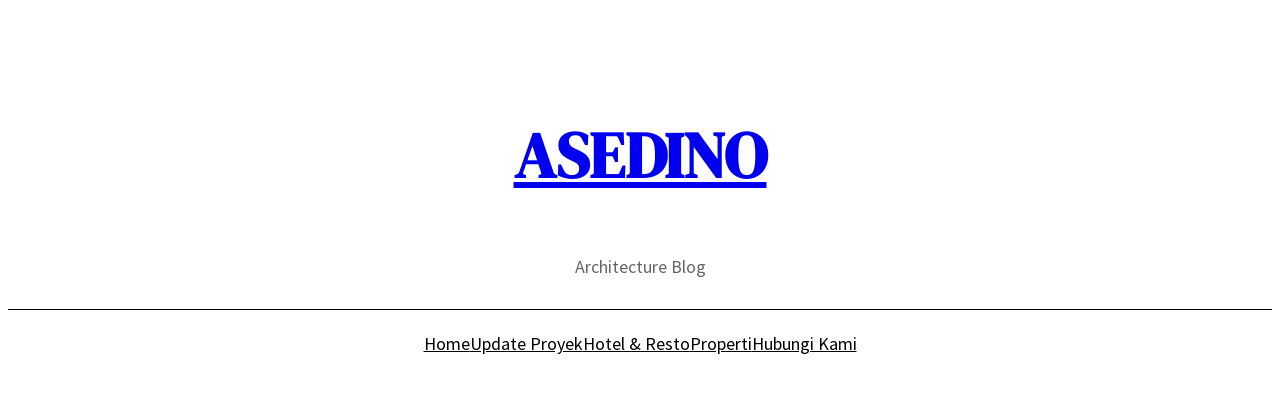

--- FILE ---
content_type: text/html; charset=utf-8
request_url: https://www.google.com/recaptcha/api2/aframe
body_size: 264
content:
<!DOCTYPE HTML><html><head><meta http-equiv="content-type" content="text/html; charset=UTF-8"></head><body><script nonce="2sPLnlD39Ibb-_0Dmtm3sA">/** Anti-fraud and anti-abuse applications only. See google.com/recaptcha */ try{var clients={'sodar':'https://pagead2.googlesyndication.com/pagead/sodar?'};window.addEventListener("message",function(a){try{if(a.source===window.parent){var b=JSON.parse(a.data);var c=clients[b['id']];if(c){var d=document.createElement('img');d.src=c+b['params']+'&rc='+(localStorage.getItem("rc::a")?sessionStorage.getItem("rc::b"):"");window.document.body.appendChild(d);sessionStorage.setItem("rc::e",parseInt(sessionStorage.getItem("rc::e")||0)+1);localStorage.setItem("rc::h",'1769773372616');}}}catch(b){}});window.parent.postMessage("_grecaptcha_ready", "*");}catch(b){}</script></body></html>

--- FILE ---
content_type: application/javascript; charset=utf-8
request_url: https://fundingchoicesmessages.google.com/f/AGSKWxXlLWALh7pLkGmoARNcePb_yZbtFKf03fcobc5VEORkpxIPj5sBv7dunYqIfhzkwRjW8X73u-qEr438-p2DP66qOk0stK_BySEI4RRU__ga0DvHAeBrs6GPGMGZu4boR23OFSVhGKjTp_uzye9V6oZ_pd9h3fRuSTjqXSr4zU568T3DZjzYsq4lDlzs/_/adstop_/directadvert-_ads8./microad./ads/smi24-
body_size: -1285
content:
window['2d9df5cf-997f-40d6-af48-4b5979e69822'] = true;

--- FILE ---
content_type: application/javascript; charset=utf-8
request_url: https://fundingchoicesmessages.google.com/f/AGSKWxV8j2eii-C9PDDF9gmz41ppbLDaShM5W-PXZVnIdZkSlD8K6DO4lC3655r_4FzQPVDRWMQyYuW9clTweysLuvZV_IjkGla-pSMe-kYkhQ84I1mO0kZPm24a1Nkn-uVnoRpINYAfug==?fccs=W251bGwsbnVsbCxudWxsLG51bGwsbnVsbCxudWxsLFsxNzY5NzczMzcyLDU0MTAwMDAwMF0sbnVsbCxudWxsLG51bGwsW251bGwsWzcsOSw2XSxudWxsLDIsbnVsbCwiZW4iLG51bGwsbnVsbCxudWxsLG51bGwsbnVsbCwzXSwiaHR0cHM6Ly9hc2VkaW5vLmNvbS90YWcvdG9sbC1zb2xvLWtlcnRvc29uby8iLG51bGwsW1s4LCJ6amVuU1YtbUVzcyJdLFs5LCJlbi1VUyJdLFsxOSwiMiJdLFsxNywiWzBdIl0sWzI0LCIiXSxbMjksImZhbHNlIl1dXQ
body_size: 219
content:
if (typeof __googlefc.fcKernelManager.run === 'function') {"use strict";this.default_ContributorServingResponseClientJs=this.default_ContributorServingResponseClientJs||{};(function(_){var window=this;
try{
var qp=function(a){this.A=_.t(a)};_.u(qp,_.J);var rp=function(a){this.A=_.t(a)};_.u(rp,_.J);rp.prototype.getWhitelistStatus=function(){return _.F(this,2)};var sp=function(a){this.A=_.t(a)};_.u(sp,_.J);var tp=_.ed(sp),up=function(a,b,c){this.B=a;this.j=_.A(b,qp,1);this.l=_.A(b,_.Pk,3);this.F=_.A(b,rp,4);a=this.B.location.hostname;this.D=_.Fg(this.j,2)&&_.O(this.j,2)!==""?_.O(this.j,2):a;a=new _.Qg(_.Qk(this.l));this.C=new _.dh(_.q.document,this.D,a);this.console=null;this.o=new _.mp(this.B,c,a)};
up.prototype.run=function(){if(_.O(this.j,3)){var a=this.C,b=_.O(this.j,3),c=_.fh(a),d=new _.Wg;b=_.hg(d,1,b);c=_.C(c,1,b);_.jh(a,c)}else _.gh(this.C,"FCNEC");_.op(this.o,_.A(this.l,_.De,1),this.l.getDefaultConsentRevocationText(),this.l.getDefaultConsentRevocationCloseText(),this.l.getDefaultConsentRevocationAttestationText(),this.D);_.pp(this.o,_.F(this.F,1),this.F.getWhitelistStatus());var e;a=(e=this.B.googlefc)==null?void 0:e.__executeManualDeployment;a!==void 0&&typeof a==="function"&&_.To(this.o.G,
"manualDeploymentApi")};var vp=function(){};vp.prototype.run=function(a,b,c){var d;return _.v(function(e){d=tp(b);(new up(a,d,c)).run();return e.return({})})};_.Tk(7,new vp);
}catch(e){_._DumpException(e)}
}).call(this,this.default_ContributorServingResponseClientJs);
// Google Inc.

//# sourceURL=/_/mss/boq-content-ads-contributor/_/js/k=boq-content-ads-contributor.ContributorServingResponseClientJs.en_US.zjenSV-mEss.es5.O/d=1/exm=ad_blocking_detection_executable,kernel_loader,loader_js_executable,web_iab_tcf_v2_signal_executable/ed=1/rs=AJlcJMwkzeCrPzcr4ZTu9XKJQ6RjDJX32Q/m=cookie_refresh_executable
__googlefc.fcKernelManager.run('\x5b\x5b\x5b7,\x22\x5b\x5bnull,\\\x22asedino.com\\\x22,\\\x22AKsRol_LLF5Bv96sAfhTPoluZS-Nh64MhlRxmRARkWPZuDCNI1SiRuhaK0gBxiLoB-asgFKaQN1dFriFEofgi4Ysprj9vITRmYNsMHE4NsQdum7B9rBb_qk6N0xfNzSaOejkWg-YGJtSjOI6JSaH-yBOXnLuE4PcHA\\\\u003d\\\\u003d\\\x22\x5d,null,\x5b\x5bnull,null,null,\\\x22https:\/\/fundingchoicesmessages.google.com\/f\/AGSKWxXXG1m2zEYDHkg5M-V0mEbhJ1fh11G_oiODgBxE7UligfYVk7I_0BxQLyKEJwvzT5Q2cK0BwEfOH9bjuAFtLt67K7AxxBy5M1fyMUtFQE8V94DmhnVtITQylsNmD_6v-KBcHKjL5w\\\\u003d\\\\u003d\\\x22\x5d,null,null,\x5bnull,null,null,\\\x22https:\/\/fundingchoicesmessages.google.com\/el\/AGSKWxWUQ6iU2xwSfAv9CnMLUrMqESPOK4_4yY4qUhDwfa2yg9aROaFciYPs1i_tDsUV2p5T7QemjvVFIV04FkKuLqWBpDX37wIEGZ_kMdvRPdYyW6AT5khdGMQDgZnxDE-e-OVFyFNteg\\\\u003d\\\\u003d\\\x22\x5d,null,\x5bnull,\x5b7,9,6\x5d,null,2,null,\\\x22en\\\x22,null,null,null,null,null,3\x5d,null,\\\x22Privacy and cookie settings\\\x22,\\\x22Close\\\x22,null,null,null,\\\x22Managed by Google. Complies with IAB TCF. CMP ID: 300\\\x22\x5d,\x5b2,1\x5d\x5d\x22\x5d\x5d,\x5bnull,null,null,\x22https:\/\/fundingchoicesmessages.google.com\/f\/AGSKWxWqMgmheT3lcHWnOSV1Kdu9wBNHyCJN7sTfZ57LBspTiSrRB1bF4FIOZQjxsHOu--eEc-JX0mEBgwfXgIP7X8p5xhwlDpE2DPomWNlqKhy2gMlcnP_JcKfEWx6-ZvQVt8n2TRt6yg\\u003d\\u003d\x22\x5d\x5d');}